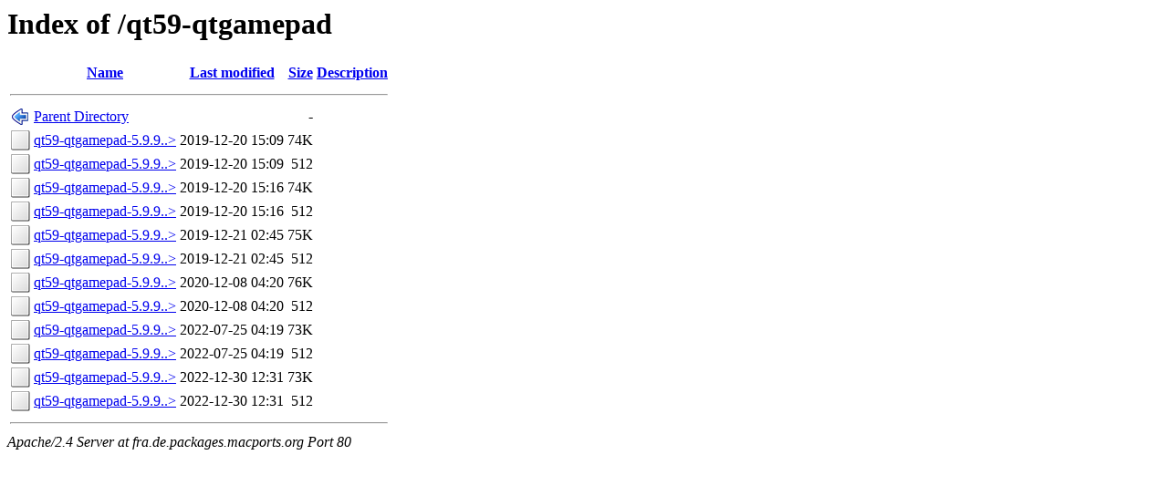

--- FILE ---
content_type: text/html;charset=ISO-8859-1
request_url: http://fra.de.packages.macports.org/qt59-qtgamepad/?C=M;O=A
body_size: 3822
content:
<!DOCTYPE HTML PUBLIC "-//W3C//DTD HTML 3.2 Final//EN">
<html>
 <head>
  <title>Index of /qt59-qtgamepad</title>
 </head>
 <body>
<h1>Index of /qt59-qtgamepad</h1>
  <table>
   <tr><th valign="top"><img src="/icons/blank.png" alt="[ICO]"></th><th><a href="?C=N;O=A">Name</a></th><th><a href="?C=M;O=D">Last modified</a></th><th><a href="?C=S;O=A">Size</a></th><th><a href="?C=D;O=A">Description</a></th></tr>
   <tr><th colspan="5"><hr></th></tr>
<tr><td valign="top"><img src="/icons/back.png" alt="[PARENTDIR]"></td><td><a href="/">Parent Directory</a>       </td><td>&nbsp;</td><td align="right">  - </td><td>&nbsp;</td></tr>
<tr><td valign="top"><img src="/icons/unknown.png" alt="[   ]"></td><td><a href="qt59-qtgamepad-5.9.9_0.darwin_18.x86_64.tbz2">qt59-qtgamepad-5.9.9..&gt;</a></td><td align="right">2019-12-20 15:09  </td><td align="right"> 74K</td><td>&nbsp;</td></tr>
<tr><td valign="top"><img src="/icons/unknown.png" alt="[   ]"></td><td><a href="qt59-qtgamepad-5.9.9_0.darwin_18.x86_64.tbz2.rmd160">qt59-qtgamepad-5.9.9..&gt;</a></td><td align="right">2019-12-20 15:09  </td><td align="right">512 </td><td>&nbsp;</td></tr>
<tr><td valign="top"><img src="/icons/unknown.png" alt="[   ]"></td><td><a href="qt59-qtgamepad-5.9.9_0.darwin_17.x86_64.tbz2">qt59-qtgamepad-5.9.9..&gt;</a></td><td align="right">2019-12-20 15:16  </td><td align="right"> 74K</td><td>&nbsp;</td></tr>
<tr><td valign="top"><img src="/icons/unknown.png" alt="[   ]"></td><td><a href="qt59-qtgamepad-5.9.9_0.darwin_17.x86_64.tbz2.rmd160">qt59-qtgamepad-5.9.9..&gt;</a></td><td align="right">2019-12-20 15:16  </td><td align="right">512 </td><td>&nbsp;</td></tr>
<tr><td valign="top"><img src="/icons/unknown.png" alt="[   ]"></td><td><a href="qt59-qtgamepad-5.9.9_0.darwin_19.x86_64.tbz2">qt59-qtgamepad-5.9.9..&gt;</a></td><td align="right">2019-12-21 02:45  </td><td align="right"> 75K</td><td>&nbsp;</td></tr>
<tr><td valign="top"><img src="/icons/unknown.png" alt="[   ]"></td><td><a href="qt59-qtgamepad-5.9.9_0.darwin_19.x86_64.tbz2.rmd160">qt59-qtgamepad-5.9.9..&gt;</a></td><td align="right">2019-12-21 02:45  </td><td align="right">512 </td><td>&nbsp;</td></tr>
<tr><td valign="top"><img src="/icons/unknown.png" alt="[   ]"></td><td><a href="qt59-qtgamepad-5.9.9_0.darwin_20.x86_64.tbz2">qt59-qtgamepad-5.9.9..&gt;</a></td><td align="right">2020-12-08 04:20  </td><td align="right"> 76K</td><td>&nbsp;</td></tr>
<tr><td valign="top"><img src="/icons/unknown.png" alt="[   ]"></td><td><a href="qt59-qtgamepad-5.9.9_0.darwin_20.x86_64.tbz2.rmd160">qt59-qtgamepad-5.9.9..&gt;</a></td><td align="right">2020-12-08 04:20  </td><td align="right">512 </td><td>&nbsp;</td></tr>
<tr><td valign="top"><img src="/icons/unknown.png" alt="[   ]"></td><td><a href="qt59-qtgamepad-5.9.9_0.darwin_21.x86_64.tbz2">qt59-qtgamepad-5.9.9..&gt;</a></td><td align="right">2022-07-25 04:19  </td><td align="right"> 73K</td><td>&nbsp;</td></tr>
<tr><td valign="top"><img src="/icons/unknown.png" alt="[   ]"></td><td><a href="qt59-qtgamepad-5.9.9_0.darwin_21.x86_64.tbz2.rmd160">qt59-qtgamepad-5.9.9..&gt;</a></td><td align="right">2022-07-25 04:19  </td><td align="right">512 </td><td>&nbsp;</td></tr>
<tr><td valign="top"><img src="/icons/unknown.png" alt="[   ]"></td><td><a href="qt59-qtgamepad-5.9.9_0.darwin_22.x86_64.tbz2">qt59-qtgamepad-5.9.9..&gt;</a></td><td align="right">2022-12-30 12:31  </td><td align="right"> 73K</td><td>&nbsp;</td></tr>
<tr><td valign="top"><img src="/icons/unknown.png" alt="[   ]"></td><td><a href="qt59-qtgamepad-5.9.9_0.darwin_22.x86_64.tbz2.rmd160">qt59-qtgamepad-5.9.9..&gt;</a></td><td align="right">2022-12-30 12:31  </td><td align="right">512 </td><td>&nbsp;</td></tr>
   <tr><th colspan="5"><hr></th></tr>
</table>
<address>Apache/2.4 Server at fra.de.packages.macports.org Port 80</address>
</body></html>
